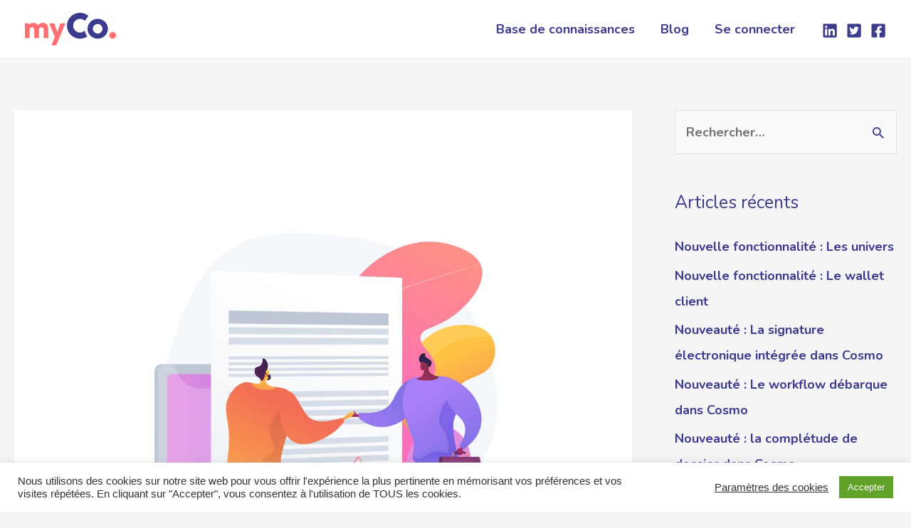

--- FILE ---
content_type: text/css
request_url: https://www.myco.coop/wp-content/uploads/elementor/css/post-1237.css?ver=1696482704
body_size: 1049
content:
.elementor-1237 .elementor-element.elementor-element-c49f3bf:not(.elementor-motion-effects-element-type-background), .elementor-1237 .elementor-element.elementor-element-c49f3bf > .elementor-motion-effects-container > .elementor-motion-effects-layer{background-color:var( --e-global-color-primary );}.elementor-1237 .elementor-element.elementor-element-c49f3bf{transition:background 0.3s, border 0.3s, border-radius 0.3s, box-shadow 0.3s;margin-top:0px;margin-bottom:20px;}.elementor-1237 .elementor-element.elementor-element-c49f3bf > .elementor-background-overlay{transition:background 0.3s, border-radius 0.3s, opacity 0.3s;}.elementor-1237 .elementor-element.elementor-element-6b44dbb8{border-style:solid;border-width:0px 0px 1px 0px;border-color:#393939;transition:background 0.3s, border 0.3s, border-radius 0.3s, box-shadow 0.3s;padding:75px 0px 60px 0px;}.elementor-1237 .elementor-element.elementor-element-6b44dbb8 > .elementor-background-overlay{transition:background 0.3s, border-radius 0.3s, opacity 0.3s;}.elementor-1237 .elementor-element.elementor-element-2740231e > .elementor-widget-wrap > .elementor-widget:not(.elementor-widget__width-auto):not(.elementor-widget__width-initial):not(:last-child):not(.elementor-absolute){margin-bottom:0px;}.elementor-1237 .elementor-element.elementor-element-2740231e > .elementor-element-populated{padding:0px 0px 0px 0px;}.elementor-1237 .elementor-element.elementor-element-2a71fb18{text-align:left;}.elementor-1237 .elementor-element.elementor-element-2a71fb18 img{width:43%;height:84px;}.elementor-1237 .elementor-element.elementor-element-2a71fb18 > .elementor-widget-container{margin:-30px 0px -10px 0px;padding:0px 0px 0px 0px;}.elementor-1237 .elementor-element.elementor-element-774ec012{--e-icon-list-icon-size:14px;}.elementor-1237 .elementor-element.elementor-element-774ec012 .elementor-icon-list-text{color:#ffffff;}.elementor-1237 .elementor-element.elementor-element-774ec012 .elementor-icon-list-item:hover .elementor-icon-list-text{color:#ffffff;}.elementor-1237 .elementor-element.elementor-element-774ec012 .elementor-icon-list-item > .elementor-icon-list-text, .elementor-1237 .elementor-element.elementor-element-774ec012 .elementor-icon-list-item > a{font-family:"Nunito", Sans-serif;font-size:14px;line-height:20px;}.elementor-1237 .elementor-element.elementor-element-19b8b2f3{--e-icon-list-icon-size:14px;}.elementor-1237 .elementor-element.elementor-element-19b8b2f3 .elementor-icon-list-text{color:#ffffff;}.elementor-1237 .elementor-element.elementor-element-19b8b2f3 .elementor-icon-list-item:hover .elementor-icon-list-text{color:#ffffff;}.elementor-1237 .elementor-element.elementor-element-19b8b2f3 .elementor-icon-list-item > .elementor-icon-list-text, .elementor-1237 .elementor-element.elementor-element-19b8b2f3 .elementor-icon-list-item > a{font-family:"Nunito", Sans-serif;font-size:13px;line-height:20px;}.elementor-1237 .elementor-element.elementor-element-65df12a4 .ekit_social_media{text-align:left;}.elementor-1237 .elementor-element.elementor-element-65df12a4 .elementor-repeater-item-f2fb245 > a{color:var( --e-global-color-a18034c );background-color:rgba(31,40,91,0);}.elementor-1237 .elementor-element.elementor-element-65df12a4 .elementor-repeater-item-f2fb245 > a svg path{stroke:var( --e-global-color-a18034c );fill:var( --e-global-color-a18034c );}.elementor-1237 .elementor-element.elementor-element-65df12a4 .elementor-repeater-item-f2fb245 > a:hover{background-color:rgba(31,40,91,0);}.elementor-1237 .elementor-element.elementor-element-65df12a4 .elementor-repeater-item-071128d > a{color:var( --e-global-color-a18034c );background-color:rgba(31,40,91,0);}.elementor-1237 .elementor-element.elementor-element-65df12a4 .elementor-repeater-item-071128d > a svg path{stroke:var( --e-global-color-a18034c );fill:var( --e-global-color-a18034c );}.elementor-1237 .elementor-element.elementor-element-65df12a4 .elementor-repeater-item-071128d > a:hover{background-color:rgba(31,40,91,0);}.elementor-1237 .elementor-element.elementor-element-65df12a4 .elementor-repeater-item-bc5d900 > a{color:var( --e-global-color-a18034c );background-color:rgba(31,40,91,0);}.elementor-1237 .elementor-element.elementor-element-65df12a4 .elementor-repeater-item-bc5d900 > a svg path{stroke:var( --e-global-color-a18034c );fill:var( --e-global-color-a18034c );}.elementor-1237 .elementor-element.elementor-element-65df12a4 .elementor-repeater-item-bc5d900 > a:hover{background-color:rgba(31,40,91,0);}.elementor-1237 .elementor-element.elementor-element-65df12a4 .ekit_social_media > li > a{text-align:center;text-decoration:none;border-radius:50% 50% 50% 50%;padding:10px 0px 8px 6px;width:30px;height:30px;line-height:28px;}.elementor-1237 .elementor-element.elementor-element-65df12a4 .ekit_social_media > li{display:inline-block;}.elementor-1237 .elementor-element.elementor-element-65df12a4 > .elementor-widget-container{margin:0px 0px 0px -10px;}.elementor-1237 .elementor-element.elementor-element-c26af59 > .elementor-widget-wrap > .elementor-widget:not(.elementor-widget__width-auto):not(.elementor-widget__width-initial):not(:last-child):not(.elementor-absolute){margin-bottom:0px;}.elementor-1237 .elementor-element.elementor-element-c26af59 > .elementor-element-populated{padding:0px 30px 0px 30px;}.elementor-1237 .elementor-element.elementor-element-21c63f3c .elementor-heading-title{color:#ffffff;font-family:"Nunito", Sans-serif;font-size:16px;font-weight:800;line-height:24px;letter-spacing:1.5px;}.elementor-1237 .elementor-element.elementor-element-21c63f3c > .elementor-widget-container{margin:0px 0px 18px 0px;}.elementor-1237 .elementor-element.elementor-element-6595401 .ekit_page_list_content{flex-direction:row;}.elementor-1237 .elementor-element.elementor-element-6595401 .elementor-icon-list-icon{display:flex;align-items:center;justify-content:center;width:14px;}.elementor-1237 .elementor-element.elementor-element-6595401 .elementor-icon-list-icon i{font-size:14px;}.elementor-1237 .elementor-element.elementor-element-6595401 .elementor-icon-list-icon svg{max-width:14px;}.elementor-1237 .elementor-element.elementor-element-6595401 .elementor-icon-list-text{color:#ffffff;}.elementor-1237 .elementor-element.elementor-element-6595401 .elementor-icon-list-item:hover .elementor-icon-list-text{color:#ffffff;}.elementor-1237 .elementor-element.elementor-element-6595401 .elementor-icon-list-item{font-family:"Nunito", Sans-serif;font-size:14px;font-weight:400;line-height:27px;}.elementor-1237 .elementor-element.elementor-element-6595401 .ekit_menu_subtitle{font-family:"Nunito", Sans-serif;font-weight:800;}.elementor-1237 .elementor-element.elementor-element-6595401 .ekit_menu_label{align-self:center;}.elementor-1237 .elementor-element.elementor-element-68474975 > .elementor-widget-wrap > .elementor-widget:not(.elementor-widget__width-auto):not(.elementor-widget__width-initial):not(:last-child):not(.elementor-absolute){margin-bottom:0px;}.elementor-1237 .elementor-element.elementor-element-68474975 > .elementor-element-populated{padding:0px 30px 0px 30px;}.elementor-1237 .elementor-element.elementor-element-45ba074c .elementor-heading-title{color:#ffffff;font-family:"Nunito", Sans-serif;font-size:16px;font-weight:800;line-height:24px;letter-spacing:1.5px;}.elementor-1237 .elementor-element.elementor-element-45ba074c > .elementor-widget-container{margin:0px 0px 18px 0px;}.elementor-1237 .elementor-element.elementor-element-5531c10b .ekit_page_list_content{flex-direction:row;}.elementor-1237 .elementor-element.elementor-element-5531c10b .elementor-icon-list-icon{display:flex;align-items:center;justify-content:center;width:14px;}.elementor-1237 .elementor-element.elementor-element-5531c10b .elementor-icon-list-icon i{font-size:14px;}.elementor-1237 .elementor-element.elementor-element-5531c10b .elementor-icon-list-icon svg{max-width:14px;}.elementor-1237 .elementor-element.elementor-element-5531c10b .elementor-icon-list-text{color:#ffffff;}.elementor-1237 .elementor-element.elementor-element-5531c10b .elementor-icon-list-item:hover .elementor-icon-list-text{color:#ffffff;}.elementor-1237 .elementor-element.elementor-element-5531c10b .elementor-icon-list-item{font-family:"Nunito", Sans-serif;font-size:14px;font-weight:400;line-height:27px;}.elementor-1237 .elementor-element.elementor-element-5531c10b .ekit_menu_label{align-self:center;}@media(max-width:1024px){.elementor-1237 .elementor-element.elementor-element-68474975 > .elementor-element-populated{padding:50px 0px 0px 0px;}}@media(max-width:1024px) and (min-width:768px){.elementor-1237 .elementor-element.elementor-element-2740231e{width:50%;}.elementor-1237 .elementor-element.elementor-element-c26af59{width:50%;}.elementor-1237 .elementor-element.elementor-element-68474975{width:50%;}}@media(max-width:767px){.elementor-1237 .elementor-element.elementor-element-c26af59 > .elementor-element-populated{padding:50px 0px 0px 0px;}}

--- FILE ---
content_type: text/css
request_url: https://www.myco.coop/wp-content/uploads/elementor/css/post-1919.css?ver=1696483692
body_size: 297
content:
.elementor-1919 .elementor-element.elementor-element-3833b57{text-align:justify;}.elementor-1919 .elementor-element.elementor-element-15aea0e{margin-top:80px;margin-bottom:0px;}.elementor-1919 .elementor-element.elementor-element-8fa9cdd{margin-top:80px;margin-bottom:80px;}.elementor-1919 .elementor-element.elementor-element-97b1e5e{margin-top:0px;margin-bottom:80px;}.elementor-1919 .elementor-element.elementor-element-dabbb49 > .elementor-container > .elementor-column > .elementor-widget-wrap{align-content:center;align-items:center;}.elementor-1919 .elementor-element.elementor-element-dabbb49{padding:0px 0px 0px 0px;}.elementor-1919 .elementor-element.elementor-element-7df093f8 .elementor-heading-title{color:var( --e-global-color-text );font-size:23px;font-weight:300;}.elementor-1919 .elementor-element.elementor-element-7df093f8 > .elementor-widget-container{padding:20px 0px 0px 0px;}.elementor-1919 .elementor-element.elementor-element-955db02 .elementor-button{fill:var( --e-global-color-a18034c );color:var( --e-global-color-a18034c );}.elementor-1919 .elementor-element.elementor-element-7ab80aa{--spacer-size:50px;}@media(max-width:1024px){.elementor-1919 .elementor-element.elementor-element-dabbb49{padding:100px 25px 100px 25px;}.elementor-1919 .elementor-element.elementor-element-380325db > .elementor-element-populated{padding:0px 55px 0px 0px;}.elementor-1919 .elementor-element.elementor-element-7df093f8 .elementor-heading-title{font-size:20px;}.elementor-1919 .elementor-element.elementor-element-7df093f8 > .elementor-widget-container{padding:10px 0px 0px 0px;}}@media(max-width:767px){.elementor-1919 .elementor-element.elementor-element-dabbb49{padding:50px 20px 50px 20px;}.elementor-1919 .elementor-element.elementor-element-380325db > .elementor-element-populated{padding:0px 0px 50px 0px;}.elementor-1919 .elementor-element.elementor-element-7df093f8 .elementor-heading-title{font-size:20px;}}